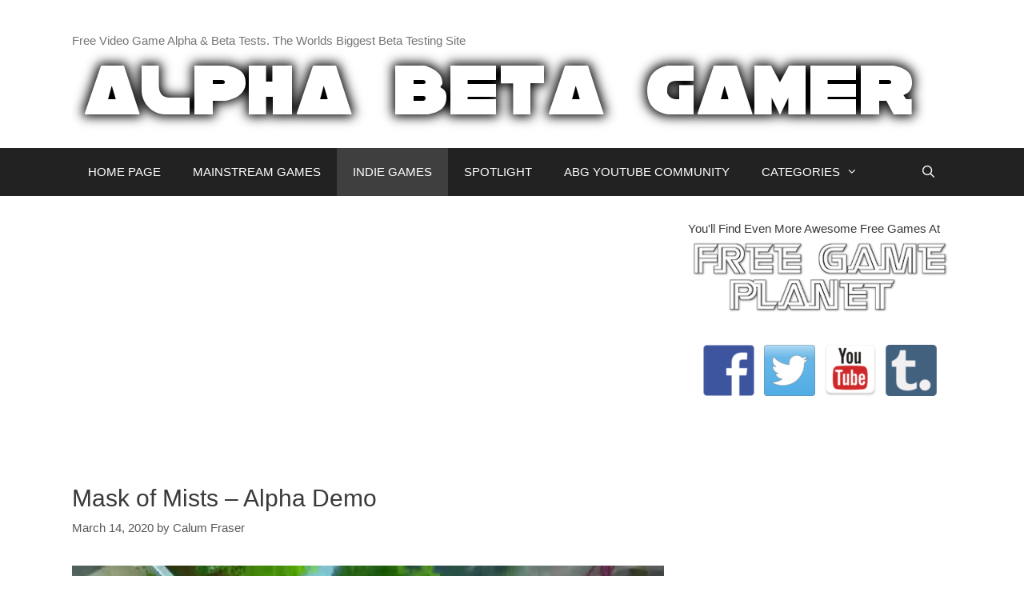

--- FILE ---
content_type: text/html; charset=utf-8
request_url: https://www.google.com/recaptcha/api2/aframe
body_size: 267
content:
<!DOCTYPE HTML><html><head><meta http-equiv="content-type" content="text/html; charset=UTF-8"></head><body><script nonce="Knn9wyAXWAfbLxFtasyS0Q">/** Anti-fraud and anti-abuse applications only. See google.com/recaptcha */ try{var clients={'sodar':'https://pagead2.googlesyndication.com/pagead/sodar?'};window.addEventListener("message",function(a){try{if(a.source===window.parent){var b=JSON.parse(a.data);var c=clients[b['id']];if(c){var d=document.createElement('img');d.src=c+b['params']+'&rc='+(localStorage.getItem("rc::a")?sessionStorage.getItem("rc::b"):"");window.document.body.appendChild(d);sessionStorage.setItem("rc::e",parseInt(sessionStorage.getItem("rc::e")||0)+1);localStorage.setItem("rc::h",'1768958308593');}}}catch(b){}});window.parent.postMessage("_grecaptcha_ready", "*");}catch(b){}</script></body></html>